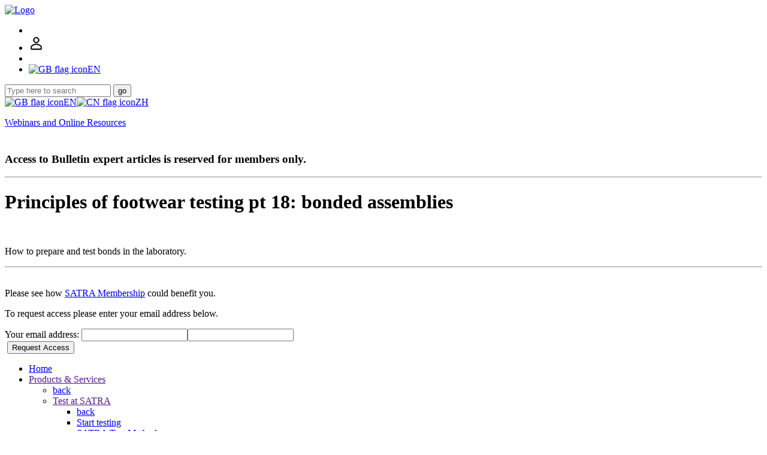

--- FILE ---
content_type: text/html; charset=UTF-8
request_url: https://www.satra.com/bulletin/article_lock.php?id=1308
body_size: 4362
content:
<!doctype html>
<html>
<head>
<meta charset="UTF-8">
<meta name="viewport" content="width=device-width, initial-scale=1">
<link rel="shortcut icon" href="/images/satra.ico"/>
<link rel="stylesheet" type="text/css" href="/css/base.css" />
<link rel="stylesheet" type="text/css" href="/css/form.css"/>
<link rel="stylesheet" type="text/css" href="/css/print.css" media="print"/>
<link rel="stylesheet" type="text/css" href="/css/megamenu_2019.css"/>
<title>Principles of footwear testing pt 18: bonded assemblies</title>
</head>
<body class="nav-is-fixed">
<header id="header-sticky" class="cd-main-header">

<a href="/">
<img class="cd-logo" src="/images/header-SATRA-logo.png" alt="Logo">
</a>

<ul class="cd-header-buttons">
<li><a class="cd-nav-trigger" href="#cd-primary-nav" title="Navigation menu"><span></span></a></li>


<li><a href="/store/account.php" id="store-icon" class="header-icon"><svg version="1.1" width="25" height="25"  viewBox="0 0 36 36" preserveAspectRatio="xMidYMid meet" xmlns="http://www.w3.org/2000/svg" xmlns:xlink="http://www.w3.org/1999/xlink">
                <title>Your SATRA account</title>
                <path  stroke="black" stroke-width="1" d="M18,17a7,7,0,1,0-7-7A7,7,0,0,0,18,17ZM18,5a5,5,0,1,1-5,5A5,5,0,0,1,18,5Z" class="clr-i-outline clr-i-outline-path-1"></path>
                <path  stroke="black" stroke-width="1" d="M30.47,24.37a17.16,17.16,0,0,0-24.93,0A2,2,0,0,0,5,25.74V31a2,2,0,0,0,2,2H29a2,2,0,0,0,2-2V25.74A2,2,0,0,0,30.47,24.37ZM29,31H7V25.73a15.17,15.17,0,0,1,22,0h0Z" class="clr-i-outline clr-i-outline-path-2"></path>
                <rect x="0" y="0" width="25" height="25" fill-opacity="0"/>
            </svg></a></li>
<li><a class="cd-search-trigger" href="#cd-search" title="Search this site"><span></span></a></li>

<li><a class="cd-lang-trigger" href="#cd-lang" title="Change language"><img src="/images/flags/gb_small.png" alt="GB flag icon"><span class="lang-text">EN</span><span></span></a></li>

</ul>
</header><div id="cd-search" class="cd-search"><form id="site-search" action="/search.php" method="get">
	<div id="searchwrapper">
		<input id="searchbox" type="text" name="q" placeholder="Type here to search">
		<button id="searchbutton" type="submit">go</button>
	</div>
</form></div><div id="cd-lang" class="cd-lang"><a class="lang-icon" href="https://www.satra.com/"><img src="/images/flags/gb_med.png" alt="GB flag icon">EN</a><a class="lang-icon" href="https://www.satra.cn/"><img src="/images/flags/cn_med.png" alt="CN flag icon">ZH</a></div><main class="cd-main-content">
<div class="section no-media covid"><p class="button"><a class="button" href="/resources/">Webinars and Online Resources</a></p></div>
<div class="page-750 article">
<h3><span class="warning"><br>Access to Bulletin expert articles is reserved for members only.</h3>
<hr>
<h1>Principles of footwear testing pt 18: bonded assemblies</h1>
<div class="image-container-lock"><img src="media.php?file=photos/article/1308-0-full.png" alt=""></div>

<p class="standfirst">How to prepare and test bonds in the laboratory.</p>
<hr>
<p><span class="warning"><br>Please see how <a href="/about/membership.php">SATRA Membership</a> could benefit you.</span></p>
<p>To request access please enter your email address below.</p>
<form class="enquiry" action="/access_request.php" method="post"><div><input type="hidden" name="token" value="bb4754b0b7371678"><input type="hidden" name="srcForm" value="page"></div><label for="page-email">Your email address: </label><input type="text" id="page-email" name="email" ><input type="text" id="nav-input" name="kygftwa" required><br><label for="submit-button">&nbsp;</label><button id="submit-button" type="submit">Request Access</button></form>
</div>
</main>
<div class="cd-overlay"></div><nav class="cd-nav"><ul id="cd-primary-nav" class="cd-primary-nav is-fixed"><li><a href="/">Home</a></li><li class="has-children"><a href="">Products &amp; Services</a><ul class="cd-secondary-nav is-hidden"><li class="go-back"><a href="#0">back</a></li><li class="has-children"><a href="">Test at SATRA</a>
<ul class="is-hidden">
	<li class="go-back"><a href="#0">back</a></li>

	<li><a href="/start_testing.php">Start testing</a></li>
	<li><a href="/test_methods/">SATRA Test Methods</a></li>
	<li><a href="/footwear/">Footwear</a></li>
	<li><a href="/ppe/testing.php">PPE Personal Protective Equipment</a></li>
	<li><a href="/furniture/">Furniture</a></li>
	<li><a href="/automotive/">Automotive components</a></li>
	<li><a href="/floorcoverings/">Floor Coverings</a></li>
	<li><a href="/materials/">Materials and Clothing</a></li>
	<li><a href="/luggage/">Leathergoods and Luggage</a></li>
	<li><a href="/toys/">Toys</a></li>
	<li><a href="/chemical_analysis/">Chemical Analytical Testing (CAT)</a></li>
	<li><a href="/sample/">Sample Submission</a></li>
	
	<li class="has-children"><a href="#"><span class="menu-highlight">Also</span></a>
		<ul class="is-hidden">
			<li class="go-back"><a href="#0">back</a></li>
			
			<li><a href="/about/membership.php">SATRA Membership</a></li>
			<li><a href="/accreditation/quality_mark.php">SATRA Quality Mark</a></li>
			<li><a href="/ppe/certification.php">CE Mark (PPE)</a></li>
			<li><a href="/bulletin/">SATRA Bulletin articles</a></li>
			<li><a href="/spotlight/">SATRA Spotlight articles</a></li>
	
		</ul>
	</li>
</ul></li><li class="has-children"><a href="">Test Equipment</a>
<ul class="is-hidden">

	<li class="go-back"><a href="#0">back</a></li>
	
	<li><a href="/test_equipment/">Test Equipment Overview</a></li>
	<li><a href="/test_equipment/machine_index.php">Test Machine Index</a></li>
	<li><a href="/test_equipment/type_index.php">Types of Testing</a></li>
	<li><a href="/test_equipment/consumables_index.php">Test Consumables Index</a></li>
	
	<li class="has-children"><a href="#"><span class="menu-highlight">Also</span></a>
		<ul class="is-hidden">
			<li class="go-back"><a href="#0">back</a></li>
			
			<li><a href="/test_equipment/labplus.php">Building a bespoke laboratory</a></li>
			<li><a href="/accreditation/lab_accreditation.php">SATRA Laboratory Accreditation</a></li>
			<li><a href="/test_methods/">SATRA Test Methods</a></li>
			<li><a href="/bulletin/">SATRA Bulletin articles</a></li>
	
		</ul>
	</li>
</ul><a href="">Certification &amp; Accreditation</a>
<ul class="is-hidden">

	<li class="go-back"><a href="#0">back</a></li>
	
	<li><a href="/accreditation/">Overview</a></li>
	<li><a href="/accreditation/lab_accreditation.php">SATRA Laboratory Accreditation</a></li>
	<li><a href="/accreditation/accredited_labs.php">Accredited Laboratory List</a></li>
	
	<li><a href="/accreditation/leather_grading.php">Leather Grading Accreditation</a></li>
	<li><a href="/accreditation/list.php?type=grader">Accredited Grader List</a></li>
	<li><a href="/accreditation/leather_cutting.php">Cutting Award</a></li>
	<li><a href="/accreditation/list.php?type=cutter">Accredited Cutter List</a></li>
	
	<li class="has-children"><a href="#">CE Mark</a>
		<ul class="is-hidden">
			<li class="go-back"><a href="#0">back</a></li>
			
			<li><a href="/ppe/certification.php">CE Mark (PPE)</a></li>
	
		</ul>
	</li>
	<li><a href="/accreditation/saft_training.php">SAFT Footwear Technologist</a></li>
			<li><a href="/accreditation/quality_mark.php">SATRA Quality Mark</a></li>
			<li><a href="/accreditation/solebond.php">SATRA Sole Bond Award</a></li>
			<li><a href="/accreditation/diamond.php">SATRA Diamond Certification</a></li>
	
	<li class="has-children"><a href="#"><span class="menu-highlight">Also</span></a>
		<ul class="is-hidden">
			<li class="go-back"><a href="#0">back</a></li>
			
			<li><a href="/bulletin/">SATRA Bulletin articles</a></li>
			<li><a href="/spotlight/">SATRA Spotlight articles</a></li>
			<li><a href="/training/">Training</a></li>
			<li><a href="/test_equipment/">Test Equipment</a></li>
	
		</ul>
	</li>
</ul></li><li class="has-children"><a href="">Research</a>
<ul class="is-hidden">
	<li class="go-back"><a href="#0">back</a></li>

	<li><a href="/research/">Research Overview</a></li>
	<li><a href="/research/slip_resistance.php">Slip resistance</a></li>
	<li><a href="/footwear/fit_and_comfort.php">Footwear scanning, fitting and sizing</a></li>
	<li><a href="/research/performance_wear.php">Extreme outdoor performance wear</a></li>
	<li><a href="/research/product_development.php">Product development</a></li>
	<li><a href="/research/consultancy.php">Consultancy</a></li>
    <li><a href="/research/ecotextyle.php">Ecotextyle project</a></li>
	
	<li class="has-children"><a href="#"><span class="menu-highlight">Also</span></a>
		<ul class="is-hidden">
			<li class="go-back"><a href="#0">back</a></li>
			
			<li><a href="/accreditation/quality_mark.php">SATRA Quality Mark</a></li>
			<li><a href="/bulletin/">SATRA Bulletin articles</a></li>
	
		</ul>
	</li>
</ul><a href="">Production efficiency</a>
<ul class="is-hidden">
	<li class="go-back"><a href="#0">back</a></li>
	
	<li><a href="/production_efficiency/">Production efficiency overview</a></li>
	<li><a href="/timeline/" title="SATRA TimeLine">Time labour costing and balancing</a></li>
	<li><a href="/satrasumm/" title="SATRASumm">Cost effective use of materials</a></li>
	<li><a href="/visionstitch/" title="VisionStitch">Production Stitching Improvement</a></li>
	
	<li class="has-children"><a href="#"><span class="menu-highlight">Also</span></a>
		<ul class="is-hidden">
			<li class="go-back"><a href="#0">back</a></li>
			
			<li><a href="/accreditation/leather_grading.php">Leather Grading Accreditation</a></li>
			<li><a href="/accreditation/leather_cutting.php">Cutting Award</a></li>
			<li><a href="/bulletin/">SATRA Bulletin articles</a></li>
	
		</ul>
	</li>
</ul></li><li class="has-children"><a href="">Training</a>
<ul class="is-hidden">
	<li class="go-back"><a href="#0">back</a></li>
	<li><a href="/training/">Overview</a></li>
	<li><a href="/resources/">Webinars and Online Resources</a></li>
	<li><a href="/accreditation/saft_training.php">SAFT Footwear Technologist</a></li>
	<li><a href="/training/basic_shoemaking.php">Basic shoemaking</a></li>
	<li><a href="/training/shoe_fit.php">Shoe fit</a></li>
	<li><a href="/training/reach_legislation.php">REACH chemicals regulation</a></li>
	<li><a href="/training/furniture_flammability.php">Furniture flammability</a></li>
	<li><a href="/events/">Events and Seminars</a></li>
	<li><a href="/footwear/sustainability.php">Introduction to Sustainability</a></li>
	<li class="has-children"><a href="#"><span class="menu-highlight">Also</span></a>
		<ul class="is-hidden">
			<li class="go-back"><a href="#0">back</a></li>
			<li><a href="/bulletin/">SATRA Bulletin articles</a></li>
			<li><a href="/spotlight/">SATRA Spotlight articles</a></li>
			<li><a href="/accreditation/">Certification and Accreditation</a></li>
		</ul>
	</li>
</ul></li></ul></li><li><a href="/events/">Events</a></li><li><a href="/news/">News</a></li><li class="has-children">
<a href="">Publications</a>
<ul class="is-hidden">
	<li class="go-back"><a href="#0">back</a></li>
	<li><a href="/bulletin/">SATRA Bulletin</a></li>
	<li><a href="/bulletin/media_pack.php">SATRA Bulletin Media Pack</a></li>
	<li><a href="http://www.satra.cn/stb/">SATRA Technical Brief</a></li>
	<li><a href="/test_methods/">SATRA Test Methods</a></li>
    <li><a href="/footwear/global_foot_dimensions.php">Global Foot Dimensions</a></li>
	<li><a href="/bulletin/basic_shoemaking.php">Basic Shoemaking</a></li>
	<li><a href="/spotlight/">SATRA Spotlight</a></li>
	<li class="has-children"><a href="#"><span class="menu-highlight">Also</span></a>
		<ul class="is-hidden">
			<li class="go-back"><a href="#0">back</a></li>
			<li><a href="/use_of_articles.php">Use of SATRA articles</a></li>
		</ul>
	</li>
</ul>
</li><li class="has-children">
	<a href="">About</a>
	<ul class="cd-secondary-nav is-hidden">
		<li class="go-back"><a href="#0">back</a></li>
		<li><a href="/about/">About SATRA</a></li>
		<li><a href="/about/the_satra_story.php">The SATRA Story</a></li>
		<li><a href="/about/membership.php">SATRA Membership</a></li>
		<li><a href="/about/furnishings_membership.php">Furnishings Membership</a></li>
		<li><a href="/about/management_team.php">SATRA Management Team</a></li>
		<li><a href="/about/culture.php">SATRA&rsquo;s culture</a></li>
		<li><a href="/about/video.php">SATRA 2021 video</a></li>
		<li><a href="/about/working_at_satra.php">Working at SATRA</a></li>	
		<li class="has-children">
			<a href="">About our services</a>
			<ul class="is-hidden">
				<li class="go-back"><a href="#0">back</a></li>
				<li><a href="/footwear/about.php">Footwear testing and research</a></li>
				<li><a href="/ppe/certification.php">PPE certification and testing</a></li>
				<li><a href="/test_equipment/about.php">Test Equipment</a></li>
				<li><a href="/chemical_analysis/about.php">Chemical Analytical Testing (CAT)</a></li>
			</ul>
		</li>
	</ul>
</li><li><a href="/contact.php">Contact</a></li><li><a href="/about/membership.php">SATRA Membership</a></li>	<li class="has-children">
	<a href="">Member Access</a>
	<ul class="cd-nav-icons is-hidden">
		<li class="go-back"><a href="#0">back</a></li>
		<li class="has-html">
			<form id="nav-login" action="/access_request.php" method="post">
				<div><input type="hidden" name="src" value="/bulletin/article_lock.php?id=1308"><input type="hidden" name="token" value="f93490ebefe138be"><input type="hidden" name="srcForm" value="menu"></div>
				<h3>SATRA member access</h3>
				<label for="nav-input">Enter your email address please</label>
				<input type="text" id="nav-username" name="email">
				<input type="text" id="nav-input" name="kygftwa" required><br>
				<button type="submit">Continue</button>
			</form>
			<div class="menu-freeform">
			<p>If your email address is qualified we will email you a link to the Members content.</p>
			<p>For further guidance on gaining access click here.</p>
			</div>
		</li>
		<li class="has-html">
			<div class="menu-freeform">
			<p>In addition to online content SATRA Members have access to a wide range of products and services. <a class="button" href="/about/membership.php">View Member Benefits</a></p>
			</div>
		</li>
	</ul>
</li></ul></nav><div id="footer"><p class="footer-text"><a href="/ssprivacy.php">Sales and Services Privacy Policy</a>&nbsp;|&nbsp;<a href="/privacy.php">Website Privacy Policy</a>&nbsp;|&nbsp;<a href="/terms_of_use.php">Terms of Use</a>&nbsp;|&nbsp;<a href="/terms_of_business.php">Terms of Business</a><span class="spacer"> | </span><a href="/sitemap.php">Site Map</a>&nbsp;|&nbsp;<a href="/about/working_at_satra.php">Careers</a>&nbsp;|&nbsp;<a href="/contact.php">Contact</a></p><div id="cookie-warning"><p>This website uses cookies. By using this site, you consent to their usage according to your browser&rsquo;s current settings.</p></div></div>
<script src="/js/jquery-3.6.0.min.js"></script>
<script src="/js/megamenu.js"></script>
<script src="/js/base.js"></script>
<script>(function(i,s,o,g,r,a,m){i['GoogleAnalyticsObject']=r;i[r]=i[r]||function(){(i[r].q=i[r].q||[]).push(arguments)},i[r].l=1*new Date();a=s.createElement(o),m=s.getElementsByTagName(o)[0];a.async=1;a.src=g;m.parentNode.insertBefore(a,m)})(window,document,'script','https://www.google-analytics.com/analytics.js','ga'); ga('create', 'UA-91691734-1', 'auto'); ga('send', 'pageview');</script>
<!-- Google tag (gtag.js) --><script async src="https://www.googletagmanager.com/gtag/js?id='G-LC1TBRY87B'"></script><script>window.dataLayer = window.dataLayer || [];function gtag(){dataLayer.push(arguments);}gtag('js', new Date());gtag('config', 'G-LC1TBRY87B');</script>
<!-- Google Tag Manager --><script>(function(w,d,s,l,i){w[l]=w[l]||[];w[l].push({'gtm.start':new Date().getTime(),event:'gtm.js'});var f=d.getElementsByTagName(s)[0],j=d.createElement(s),dl=l!='dataLayer'?'&l='+l:'';j.async=true;j.src='https://www.googletagmanager.com/gtm.js?id='+i+dl;f.parentNode.insertBefore(j,f);})(window,document,'script','dataLayer','GTM-MPT82SV');</script><!-- End Google Tag Manager --></body>
</html>
